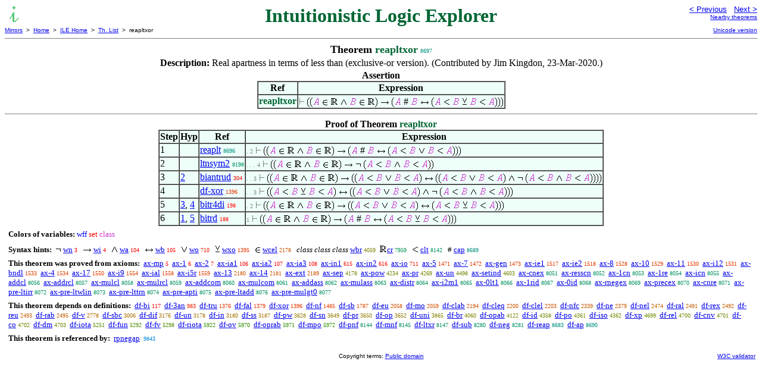

--- FILE ---
content_type: text/html
request_url: https://us.metamath.org/ilegif/reapltxor.html
body_size: 5517
content:
<!DOCTYPE HTML PUBLIC "-//W3C//DTD HTML 4.01 Transitional//EN"
    "http://www.w3.org/TR/html4/loose.dtd">
<HTML LANG="EN-US">
<HEAD>
<META HTTP-EQUIV="Content-Type" CONTENT="text/html; charset=iso-8859-1">
<META NAME="viewport" CONTENT="width=device-width, initial-scale=1.0">
<STYLE TYPE="text/css">
<!--
img { margin-bottom: -4px }
.r { font-family: "Arial Narrow";
     font-size: x-small;
   }
.i { font-family: "Arial Narrow";
     font-size: x-small;
     color: gray;
   }
-->
</STYLE>
<STYLE TYPE="text/css">
<!--
  .setvar { color: red; }
  .wff { color: blue; }
  .class { color: #C3C; }
  .symvar { border-bottom:1px dotted;color:#C3C}
  .typecode { color: gray }
  .hidden { color: gray }
  @font-face {
    font-family: XITSMath-Regular;
    src: url(xits-math.woff);
  }
  .math { font-family: XITSMath-Regular }
-->
</STYLE>
<LINK href="mmset.css" title="mmset"
    rel="stylesheet" type="text/css">
<LINK href="mmsetalt.css" title="mmsetalt"
    rel="alternate stylesheet" type="text/css">
<TITLE>reapltxor - Intuitionistic Logic Explorer</TITLE>
<LINK REL="shortcut icon" HREF="favicon.ico" TYPE="image/x-icon">
</HEAD>
<BODY BGCOLOR="#FFFFFF">
<TABLE BORDER=0 CELLSPACING=0 CELLPADDING=0 WIDTH="100%">
  <TR>
    <TD ALIGN=LEFT VALIGN=TOP WIDTH="25%"><A HREF=
    "mmil.html"><IMG SRC="_icon-il.gif"
      BORDER=0
      ALT="ILE Home"
      TITLE="ILE Home"
      HEIGHT=32 WIDTH=32 ALIGN=TOP STYLE="margin-bottom:0px"></A>
    </TD>
    <TD ALIGN=CENTER COLSPAN=2 VALIGN=TOP><FONT SIZE="+3" COLOR="#006633"><B>
Intuitionistic Logic Explorer
      </B></FONT></TD>
    <TD ALIGN=RIGHT VALIGN=TOP WIDTH="25%">
      <FONT SIZE=-1 FACE=sans-serif>
      <A HREF="reaplt.html">
      &lt; Previous</A>&nbsp;&nbsp;
      <A HREF="1ap0.html">Next &gt;</A>
      </FONT><FONT FACE=sans-serif SIZE=-2>
      <BR><A HREF="mmtheorems87.html#reapltxor">Nearby theorems</A>
      </FONT>
    </TD>
  </TR>
  <TR>
    <TD COLSPAN=2 ALIGN=LEFT VALIGN=TOP><FONT SIZE=-2
      FACE=sans-serif>
      <A HREF="../mm.html">Mirrors</A>&nbsp; &gt;
      &nbsp;<A HREF="../index.html">Home</A>&nbsp; &gt;
      &nbsp;<A HREF="mmil.html">ILE Home</A>&nbsp; &gt;
      &nbsp;<A HREF="mmtheorems.html">Th. List</A>&nbsp; &gt;
      &nbsp;reapltxor
      </FONT>
    </TD>
    <TD COLSPAN=2 ALIGN=RIGHT VALIGN=TOP>
      <FONT SIZE=-2 FACE=sans-serif>

      <A HREF="../ileuni/reapltxor.html">Unicode version</A>
      </FONT>
    </TD>
  </TR>
</TABLE>
<HR NOSHADE SIZE=1>
<CENTER><B><FONT SIZE="+1">Theorem <FONT
COLOR="#006633">reapltxor</FONT></FONT></B>&nbsp;<SPAN CLASS=r
STYLE="color:#008E7F">8697</SPAN></CENTER>
<CENTER><TABLE><TR><TD ALIGN=LEFT><B>Description: </B>Real apartness in terms
of less than (exclusive-or version).  (Contributed
     by Jim Kingdon, 23-Mar-2020.)</TD></TR></TABLE></CENTER>

<CENTER><TABLE BORDER CELLSPACING=0 BGCOLOR="#EEFFFA"
SUMMARY="Assertion">
<CAPTION><B>Assertion</B></CAPTION>
<TR><TH>Ref
</TH><TH>Expression</TH></TR>
<TR ALIGN=LEFT><TD><FONT COLOR="#006633"><B>reapltxor</B></FONT></TD><TD>
<IMG SRC='_vdash.gif' WIDTH=10 HEIGHT=19 ALT=' |-' TITLE='|-'> <IMG
SRC='lp.gif' WIDTH=5 HEIGHT=19 ALT=' (' TITLE='('><IMG SRC='lp.gif' WIDTH=5
HEIGHT=19 ALT=' (' TITLE='('><IMG SRC='_ca.gif' WIDTH=11 HEIGHT=19 ALT=' A'
TITLE='A'> <IMG SRC='in.gif' WIDTH=10 HEIGHT=19 ALT=' e.' TITLE='e.'> <IMG
SRC='bbr.gif' WIDTH=13 HEIGHT=19 ALT=' RR' TITLE='RR'> <IMG SRC='wedge.gif'
WIDTH=11 HEIGHT=19 ALT=' /\' TITLE='/\'> <IMG SRC='_cb.gif' WIDTH=12 HEIGHT=19
ALT=' B' TITLE='B'> <IMG SRC='in.gif' WIDTH=10 HEIGHT=19 ALT=' e.' TITLE='e.'>
<IMG SRC='bbr.gif' WIDTH=13 HEIGHT=19 ALT=' RR' TITLE='RR'><IMG SRC='rp.gif'
WIDTH=5 HEIGHT=19 ALT=' )' TITLE=')'> <IMG SRC='to.gif' WIDTH=15 HEIGHT=19
ALT=' -&gt;' TITLE='-&gt;'> <IMG SRC='lp.gif' WIDTH=5 HEIGHT=19 ALT=' ('
TITLE='('><IMG SRC='_ca.gif' WIDTH=11 HEIGHT=19 ALT=' A' TITLE='A'> # <IMG
SRC='_cb.gif' WIDTH=12 HEIGHT=19 ALT=' B' TITLE='B'> <IMG
SRC='leftrightarrow.gif' WIDTH=15 HEIGHT=19 ALT=' &lt;-&gt;' TITLE='&lt;-&gt;'>
<IMG SRC='lp.gif' WIDTH=5 HEIGHT=19 ALT=' (' TITLE='('><IMG SRC='_ca.gif'
WIDTH=11 HEIGHT=19 ALT=' A' TITLE='A'> <IMG SRC='lt.gif' WIDTH=11 HEIGHT=19
ALT=' &lt;' TITLE='&lt;'> <IMG SRC='_cb.gif' WIDTH=12 HEIGHT=19 ALT=' B'
TITLE='B'> <IMG SRC='veebar.gif' WIDTH=9 HEIGHT=19 ALT=' \/_' TITLE='\/_'> <IMG
SRC='_cb.gif' WIDTH=12 HEIGHT=19 ALT=' B' TITLE='B'> <IMG SRC='lt.gif' WIDTH=11
HEIGHT=19 ALT=' &lt;' TITLE='&lt;'> <IMG SRC='_ca.gif' WIDTH=11 HEIGHT=19 ALT='
A' TITLE='A'><IMG SRC='rp.gif' WIDTH=5 HEIGHT=19 ALT=' )' TITLE=')'><IMG
SRC='rp.gif' WIDTH=5 HEIGHT=19 ALT=' )' TITLE=')'><IMG SRC='rp.gif' WIDTH=5
HEIGHT=19 ALT=' )' TITLE=')'></TD></TR>
</TABLE></CENTER>


<HR NOSHADE SIZE=1>
<CENTER><TABLE BORDER CELLSPACING=0 BGCOLOR="#EEFFFA"
SUMMARY="Proof of theorem">
<CAPTION><B>Proof of Theorem <FONT
   COLOR="#006633">reapltxor</FONT></B></CAPTION>
<TR><TH>Step</TH><TH>Hyp</TH><TH>Ref
</TH><TH>Expression</TH></TR>
<TR ALIGN=LEFT><TD>1</TD><TD>&nbsp;</TD><TD><A HREF="reaplt.html"
TITLE="Real apartness in terms of less than. Part of Definition 11.2.7(vi) of [HoTT], p....">reaplt</A>&nbsp;<SPAN
CLASS=r STYLE="color:#008E7F">8696</SPAN></TD><TD><A NAME="1"></A>
<SPAN CLASS=i>. 2</SPAN>
<IMG SRC='_vdash.gif' WIDTH=10 HEIGHT=19 ALT=' |-' TITLE='|-'> <IMG
SRC='lp.gif' WIDTH=5 HEIGHT=19 ALT=' (' TITLE='('><IMG SRC='lp.gif' WIDTH=5
HEIGHT=19 ALT=' (' TITLE='('><IMG SRC='_ca.gif' WIDTH=11 HEIGHT=19 ALT=' A'
TITLE='A'> <IMG SRC='in.gif' WIDTH=10 HEIGHT=19 ALT=' e.' TITLE='e.'> <IMG
SRC='bbr.gif' WIDTH=13 HEIGHT=19 ALT=' RR' TITLE='RR'> <IMG SRC='wedge.gif'
WIDTH=11 HEIGHT=19 ALT=' /\' TITLE='/\'> <IMG SRC='_cb.gif' WIDTH=12 HEIGHT=19
ALT=' B' TITLE='B'> <IMG SRC='in.gif' WIDTH=10 HEIGHT=19 ALT=' e.' TITLE='e.'>
<IMG SRC='bbr.gif' WIDTH=13 HEIGHT=19 ALT=' RR' TITLE='RR'><IMG SRC='rp.gif'
WIDTH=5 HEIGHT=19 ALT=' )' TITLE=')'> <IMG SRC='to.gif' WIDTH=15 HEIGHT=19
ALT=' -&gt;' TITLE='-&gt;'> <IMG SRC='lp.gif' WIDTH=5 HEIGHT=19 ALT=' ('
TITLE='('><IMG SRC='_ca.gif' WIDTH=11 HEIGHT=19 ALT=' A' TITLE='A'> # <IMG
SRC='_cb.gif' WIDTH=12 HEIGHT=19 ALT=' B' TITLE='B'> <IMG
SRC='leftrightarrow.gif' WIDTH=15 HEIGHT=19 ALT=' &lt;-&gt;' TITLE='&lt;-&gt;'>
<IMG SRC='lp.gif' WIDTH=5 HEIGHT=19 ALT=' (' TITLE='('><IMG SRC='_ca.gif'
WIDTH=11 HEIGHT=19 ALT=' A' TITLE='A'> <IMG SRC='lt.gif' WIDTH=11 HEIGHT=19
ALT=' &lt;' TITLE='&lt;'> <IMG SRC='_cb.gif' WIDTH=12 HEIGHT=19 ALT=' B'
TITLE='B'> <IMG SRC='vee.gif' WIDTH=11 HEIGHT=19 ALT=' \/' TITLE='\/'> <IMG
SRC='_cb.gif' WIDTH=12 HEIGHT=19 ALT=' B' TITLE='B'> <IMG SRC='lt.gif' WIDTH=11
HEIGHT=19 ALT=' &lt;' TITLE='&lt;'> <IMG SRC='_ca.gif' WIDTH=11 HEIGHT=19 ALT='
A' TITLE='A'><IMG SRC='rp.gif' WIDTH=5 HEIGHT=19 ALT=' )' TITLE=')'><IMG
SRC='rp.gif' WIDTH=5 HEIGHT=19 ALT=' )' TITLE=')'><IMG SRC='rp.gif' WIDTH=5
HEIGHT=19 ALT=' )' TITLE=')'></TD></TR>
<TR ALIGN=LEFT><TD>2</TD><TD>&nbsp;</TD><TD><A HREF="ltnsym2.html"
TITLE="'Less than' is antisymmetric and irreflexive. (Contributed by NM, 13-Aug-2005.)...">ltnsym2</A>&nbsp;<SPAN
CLASS=r STYLE="color:#009062">8198</SPAN></TD><TD><A NAME="2"></A>
<SPAN CLASS=i>. . . 4</SPAN>
<IMG SRC='_vdash.gif' WIDTH=10 HEIGHT=19 ALT=' |-' TITLE='|-'> <IMG
SRC='lp.gif' WIDTH=5 HEIGHT=19 ALT=' (' TITLE='('><IMG SRC='lp.gif' WIDTH=5
HEIGHT=19 ALT=' (' TITLE='('><IMG SRC='_ca.gif' WIDTH=11 HEIGHT=19 ALT=' A'
TITLE='A'> <IMG SRC='in.gif' WIDTH=10 HEIGHT=19 ALT=' e.' TITLE='e.'> <IMG
SRC='bbr.gif' WIDTH=13 HEIGHT=19 ALT=' RR' TITLE='RR'> <IMG SRC='wedge.gif'
WIDTH=11 HEIGHT=19 ALT=' /\' TITLE='/\'> <IMG SRC='_cb.gif' WIDTH=12 HEIGHT=19
ALT=' B' TITLE='B'> <IMG SRC='in.gif' WIDTH=10 HEIGHT=19 ALT=' e.' TITLE='e.'>
<IMG SRC='bbr.gif' WIDTH=13 HEIGHT=19 ALT=' RR' TITLE='RR'><IMG SRC='rp.gif'
WIDTH=5 HEIGHT=19 ALT=' )' TITLE=')'> <IMG SRC='to.gif' WIDTH=15 HEIGHT=19
ALT=' -&gt;' TITLE='-&gt;'> <IMG SRC='lnot.gif' WIDTH=10 HEIGHT=19 ALT=' -.'
TITLE='-.'> <IMG SRC='lp.gif' WIDTH=5 HEIGHT=19 ALT=' (' TITLE='('><IMG
SRC='_ca.gif' WIDTH=11 HEIGHT=19 ALT=' A' TITLE='A'> <IMG SRC='lt.gif' WIDTH=11
HEIGHT=19 ALT=' &lt;' TITLE='&lt;'> <IMG SRC='_cb.gif' WIDTH=12 HEIGHT=19 ALT='
B' TITLE='B'> <IMG SRC='wedge.gif' WIDTH=11 HEIGHT=19 ALT=' /\' TITLE='/\'>
<IMG SRC='_cb.gif' WIDTH=12 HEIGHT=19 ALT=' B' TITLE='B'> <IMG SRC='lt.gif'
WIDTH=11 HEIGHT=19 ALT=' &lt;' TITLE='&lt;'> <IMG SRC='_ca.gif' WIDTH=11
HEIGHT=19 ALT=' A' TITLE='A'><IMG SRC='rp.gif' WIDTH=5 HEIGHT=19 ALT=' )'
TITLE=')'><IMG SRC='rp.gif' WIDTH=5 HEIGHT=19 ALT=' )' TITLE=')'></TD></TR>
<TR ALIGN=LEFT><TD>3</TD><TD><A HREF="#2">2</A></TD><TD><A HREF="biantrud.html"
TITLE="A wff is equivalent to its conjunction with truth. (Contributed by NM, 2-Aug-1994.)...">biantrud</A>&nbsp;<SPAN
CLASS=r STYLE="color:#F80600">304</SPAN></TD><TD><A NAME="3"></A>
<SPAN CLASS=i>. . 3</SPAN>
<IMG SRC='_vdash.gif' WIDTH=10 HEIGHT=19 ALT=' |-' TITLE='|-'> <IMG
SRC='lp.gif' WIDTH=5 HEIGHT=19 ALT=' (' TITLE='('><IMG SRC='lp.gif' WIDTH=5
HEIGHT=19 ALT=' (' TITLE='('><IMG SRC='_ca.gif' WIDTH=11 HEIGHT=19 ALT=' A'
TITLE='A'> <IMG SRC='in.gif' WIDTH=10 HEIGHT=19 ALT=' e.' TITLE='e.'> <IMG
SRC='bbr.gif' WIDTH=13 HEIGHT=19 ALT=' RR' TITLE='RR'> <IMG SRC='wedge.gif'
WIDTH=11 HEIGHT=19 ALT=' /\' TITLE='/\'> <IMG SRC='_cb.gif' WIDTH=12 HEIGHT=19
ALT=' B' TITLE='B'> <IMG SRC='in.gif' WIDTH=10 HEIGHT=19 ALT=' e.' TITLE='e.'>
<IMG SRC='bbr.gif' WIDTH=13 HEIGHT=19 ALT=' RR' TITLE='RR'><IMG SRC='rp.gif'
WIDTH=5 HEIGHT=19 ALT=' )' TITLE=')'> <IMG SRC='to.gif' WIDTH=15 HEIGHT=19
ALT=' -&gt;' TITLE='-&gt;'> <IMG SRC='lp.gif' WIDTH=5 HEIGHT=19 ALT=' ('
TITLE='('><IMG SRC='lp.gif' WIDTH=5 HEIGHT=19 ALT=' (' TITLE='('><IMG
SRC='_ca.gif' WIDTH=11 HEIGHT=19 ALT=' A' TITLE='A'> <IMG SRC='lt.gif' WIDTH=11
HEIGHT=19 ALT=' &lt;' TITLE='&lt;'> <IMG SRC='_cb.gif' WIDTH=12 HEIGHT=19 ALT='
B' TITLE='B'> <IMG SRC='vee.gif' WIDTH=11 HEIGHT=19 ALT=' \/' TITLE='\/'> <IMG
SRC='_cb.gif' WIDTH=12 HEIGHT=19 ALT=' B' TITLE='B'> <IMG SRC='lt.gif' WIDTH=11
HEIGHT=19 ALT=' &lt;' TITLE='&lt;'> <IMG SRC='_ca.gif' WIDTH=11 HEIGHT=19 ALT='
A' TITLE='A'><IMG SRC='rp.gif' WIDTH=5 HEIGHT=19 ALT=' )' TITLE=')'> <IMG
SRC='leftrightarrow.gif' WIDTH=15 HEIGHT=19 ALT=' &lt;-&gt;' TITLE='&lt;-&gt;'>
<IMG SRC='lp.gif' WIDTH=5 HEIGHT=19 ALT=' (' TITLE='('><IMG SRC='lp.gif'
WIDTH=5 HEIGHT=19 ALT=' (' TITLE='('><IMG SRC='_ca.gif' WIDTH=11 HEIGHT=19
ALT=' A' TITLE='A'> <IMG SRC='lt.gif' WIDTH=11 HEIGHT=19 ALT=' &lt;'
TITLE='&lt;'> <IMG SRC='_cb.gif' WIDTH=12 HEIGHT=19 ALT=' B' TITLE='B'> <IMG
SRC='vee.gif' WIDTH=11 HEIGHT=19 ALT=' \/' TITLE='\/'> <IMG SRC='_cb.gif'
WIDTH=12 HEIGHT=19 ALT=' B' TITLE='B'> <IMG SRC='lt.gif' WIDTH=11 HEIGHT=19
ALT=' &lt;' TITLE='&lt;'> <IMG SRC='_ca.gif' WIDTH=11 HEIGHT=19 ALT=' A'
TITLE='A'><IMG SRC='rp.gif' WIDTH=5 HEIGHT=19 ALT=' )' TITLE=')'> <IMG
SRC='wedge.gif' WIDTH=11 HEIGHT=19 ALT=' /\' TITLE='/\'> <IMG SRC='lnot.gif'
WIDTH=10 HEIGHT=19 ALT=' -.' TITLE='-.'> <IMG SRC='lp.gif' WIDTH=5 HEIGHT=19
ALT=' (' TITLE='('><IMG SRC='_ca.gif' WIDTH=11 HEIGHT=19 ALT=' A' TITLE='A'>
<IMG SRC='lt.gif' WIDTH=11 HEIGHT=19 ALT=' &lt;' TITLE='&lt;'> <IMG
SRC='_cb.gif' WIDTH=12 HEIGHT=19 ALT=' B' TITLE='B'> <IMG SRC='wedge.gif'
WIDTH=11 HEIGHT=19 ALT=' /\' TITLE='/\'> <IMG SRC='_cb.gif' WIDTH=12 HEIGHT=19
ALT=' B' TITLE='B'> <IMG SRC='lt.gif' WIDTH=11 HEIGHT=19 ALT=' &lt;'
TITLE='&lt;'> <IMG SRC='_ca.gif' WIDTH=11 HEIGHT=19 ALT=' A' TITLE='A'><IMG
SRC='rp.gif' WIDTH=5 HEIGHT=19 ALT=' )' TITLE=')'><IMG SRC='rp.gif' WIDTH=5
HEIGHT=19 ALT=' )' TITLE=')'><IMG SRC='rp.gif' WIDTH=5 HEIGHT=19 ALT=' )'
TITLE=')'><IMG SRC='rp.gif' WIDTH=5 HEIGHT=19 ALT=' )' TITLE=')'></TD></TR>
<TR ALIGN=LEFT><TD>4</TD><TD>&nbsp;</TD><TD><A HREF="df-xor.html"
TITLE="Define exclusive disjunction (logical 'xor'). Return true if either the left or...">df-xor</A>&nbsp;<SPAN
CLASS=r STYLE="color:#E73600">1396</SPAN></TD><TD><A NAME="4"></A>
<SPAN CLASS=i>. . 3</SPAN>
<IMG SRC='_vdash.gif' WIDTH=10 HEIGHT=19 ALT=' |-' TITLE='|-'> <IMG
SRC='lp.gif' WIDTH=5 HEIGHT=19 ALT=' (' TITLE='('><IMG SRC='lp.gif' WIDTH=5
HEIGHT=19 ALT=' (' TITLE='('><IMG SRC='_ca.gif' WIDTH=11 HEIGHT=19 ALT=' A'
TITLE='A'> <IMG SRC='lt.gif' WIDTH=11 HEIGHT=19 ALT=' &lt;' TITLE='&lt;'> <IMG
SRC='_cb.gif' WIDTH=12 HEIGHT=19 ALT=' B' TITLE='B'> <IMG SRC='veebar.gif'
WIDTH=9 HEIGHT=19 ALT=' \/_' TITLE='\/_'> <IMG SRC='_cb.gif' WIDTH=12 HEIGHT=19
ALT=' B' TITLE='B'> <IMG SRC='lt.gif' WIDTH=11 HEIGHT=19 ALT=' &lt;'
TITLE='&lt;'> <IMG SRC='_ca.gif' WIDTH=11 HEIGHT=19 ALT=' A' TITLE='A'><IMG
SRC='rp.gif' WIDTH=5 HEIGHT=19 ALT=' )' TITLE=')'> <IMG
SRC='leftrightarrow.gif' WIDTH=15 HEIGHT=19 ALT=' &lt;-&gt;' TITLE='&lt;-&gt;'>
<IMG SRC='lp.gif' WIDTH=5 HEIGHT=19 ALT=' (' TITLE='('><IMG SRC='lp.gif'
WIDTH=5 HEIGHT=19 ALT=' (' TITLE='('><IMG SRC='_ca.gif' WIDTH=11 HEIGHT=19
ALT=' A' TITLE='A'> <IMG SRC='lt.gif' WIDTH=11 HEIGHT=19 ALT=' &lt;'
TITLE='&lt;'> <IMG SRC='_cb.gif' WIDTH=12 HEIGHT=19 ALT=' B' TITLE='B'> <IMG
SRC='vee.gif' WIDTH=11 HEIGHT=19 ALT=' \/' TITLE='\/'> <IMG SRC='_cb.gif'
WIDTH=12 HEIGHT=19 ALT=' B' TITLE='B'> <IMG SRC='lt.gif' WIDTH=11 HEIGHT=19
ALT=' &lt;' TITLE='&lt;'> <IMG SRC='_ca.gif' WIDTH=11 HEIGHT=19 ALT=' A'
TITLE='A'><IMG SRC='rp.gif' WIDTH=5 HEIGHT=19 ALT=' )' TITLE=')'> <IMG
SRC='wedge.gif' WIDTH=11 HEIGHT=19 ALT=' /\' TITLE='/\'> <IMG SRC='lnot.gif'
WIDTH=10 HEIGHT=19 ALT=' -.' TITLE='-.'> <IMG SRC='lp.gif' WIDTH=5 HEIGHT=19
ALT=' (' TITLE='('><IMG SRC='_ca.gif' WIDTH=11 HEIGHT=19 ALT=' A' TITLE='A'>
<IMG SRC='lt.gif' WIDTH=11 HEIGHT=19 ALT=' &lt;' TITLE='&lt;'> <IMG
SRC='_cb.gif' WIDTH=12 HEIGHT=19 ALT=' B' TITLE='B'> <IMG SRC='wedge.gif'
WIDTH=11 HEIGHT=19 ALT=' /\' TITLE='/\'> <IMG SRC='_cb.gif' WIDTH=12 HEIGHT=19
ALT=' B' TITLE='B'> <IMG SRC='lt.gif' WIDTH=11 HEIGHT=19 ALT=' &lt;'
TITLE='&lt;'> <IMG SRC='_ca.gif' WIDTH=11 HEIGHT=19 ALT=' A' TITLE='A'><IMG
SRC='rp.gif' WIDTH=5 HEIGHT=19 ALT=' )' TITLE=')'><IMG SRC='rp.gif' WIDTH=5
HEIGHT=19 ALT=' )' TITLE=')'><IMG SRC='rp.gif' WIDTH=5 HEIGHT=19 ALT=' )'
TITLE=')'></TD></TR>
<TR ALIGN=LEFT><TD>5</TD><TD><A HREF="#3">3</A>, <A HREF="#4">4</A></TD><TD><A
HREF="bitr4di.html"
TITLE="A syllogism inference from two biconditionals. (Contributed by NM, 5-Aug-1993.)">bitr4di</A>&nbsp;<SPAN
CLASS=r STYLE="color:#F90400">198</SPAN></TD><TD><A NAME="5"></A>
<SPAN CLASS=i>. 2</SPAN>
<IMG SRC='_vdash.gif' WIDTH=10 HEIGHT=19 ALT=' |-' TITLE='|-'> <IMG
SRC='lp.gif' WIDTH=5 HEIGHT=19 ALT=' (' TITLE='('><IMG SRC='lp.gif' WIDTH=5
HEIGHT=19 ALT=' (' TITLE='('><IMG SRC='_ca.gif' WIDTH=11 HEIGHT=19 ALT=' A'
TITLE='A'> <IMG SRC='in.gif' WIDTH=10 HEIGHT=19 ALT=' e.' TITLE='e.'> <IMG
SRC='bbr.gif' WIDTH=13 HEIGHT=19 ALT=' RR' TITLE='RR'> <IMG SRC='wedge.gif'
WIDTH=11 HEIGHT=19 ALT=' /\' TITLE='/\'> <IMG SRC='_cb.gif' WIDTH=12 HEIGHT=19
ALT=' B' TITLE='B'> <IMG SRC='in.gif' WIDTH=10 HEIGHT=19 ALT=' e.' TITLE='e.'>
<IMG SRC='bbr.gif' WIDTH=13 HEIGHT=19 ALT=' RR' TITLE='RR'><IMG SRC='rp.gif'
WIDTH=5 HEIGHT=19 ALT=' )' TITLE=')'> <IMG SRC='to.gif' WIDTH=15 HEIGHT=19
ALT=' -&gt;' TITLE='-&gt;'> <IMG SRC='lp.gif' WIDTH=5 HEIGHT=19 ALT=' ('
TITLE='('><IMG SRC='lp.gif' WIDTH=5 HEIGHT=19 ALT=' (' TITLE='('><IMG
SRC='_ca.gif' WIDTH=11 HEIGHT=19 ALT=' A' TITLE='A'> <IMG SRC='lt.gif' WIDTH=11
HEIGHT=19 ALT=' &lt;' TITLE='&lt;'> <IMG SRC='_cb.gif' WIDTH=12 HEIGHT=19 ALT='
B' TITLE='B'> <IMG SRC='vee.gif' WIDTH=11 HEIGHT=19 ALT=' \/' TITLE='\/'> <IMG
SRC='_cb.gif' WIDTH=12 HEIGHT=19 ALT=' B' TITLE='B'> <IMG SRC='lt.gif' WIDTH=11
HEIGHT=19 ALT=' &lt;' TITLE='&lt;'> <IMG SRC='_ca.gif' WIDTH=11 HEIGHT=19 ALT='
A' TITLE='A'><IMG SRC='rp.gif' WIDTH=5 HEIGHT=19 ALT=' )' TITLE=')'> <IMG
SRC='leftrightarrow.gif' WIDTH=15 HEIGHT=19 ALT=' &lt;-&gt;' TITLE='&lt;-&gt;'>
<IMG SRC='lp.gif' WIDTH=5 HEIGHT=19 ALT=' (' TITLE='('><IMG SRC='_ca.gif'
WIDTH=11 HEIGHT=19 ALT=' A' TITLE='A'> <IMG SRC='lt.gif' WIDTH=11 HEIGHT=19
ALT=' &lt;' TITLE='&lt;'> <IMG SRC='_cb.gif' WIDTH=12 HEIGHT=19 ALT=' B'
TITLE='B'> <IMG SRC='veebar.gif' WIDTH=9 HEIGHT=19 ALT=' \/_' TITLE='\/_'> <IMG
SRC='_cb.gif' WIDTH=12 HEIGHT=19 ALT=' B' TITLE='B'> <IMG SRC='lt.gif' WIDTH=11
HEIGHT=19 ALT=' &lt;' TITLE='&lt;'> <IMG SRC='_ca.gif' WIDTH=11 HEIGHT=19 ALT='
A' TITLE='A'><IMG SRC='rp.gif' WIDTH=5 HEIGHT=19 ALT=' )' TITLE=')'><IMG
SRC='rp.gif' WIDTH=5 HEIGHT=19 ALT=' )' TITLE=')'><IMG SRC='rp.gif' WIDTH=5
HEIGHT=19 ALT=' )' TITLE=')'></TD></TR>
<TR ALIGN=LEFT><TD>6</TD><TD><A HREF="#1">1</A>, <A HREF="#5">5</A></TD><TD><A
HREF="bitrd.html"
TITLE="Deduction form of ~ bitri . (Contributed by NM, 5-Aug-1993.) (Proof shortened by...">bitrd</A>&nbsp;<SPAN
CLASS=r STYLE="color:#F90300">188</SPAN></TD><TD><A NAME="6"></A>
<SPAN CLASS=i>1</SPAN>
<IMG SRC='_vdash.gif' WIDTH=10 HEIGHT=19 ALT=' |-' TITLE='|-'> <IMG
SRC='lp.gif' WIDTH=5 HEIGHT=19 ALT=' (' TITLE='('><IMG SRC='lp.gif' WIDTH=5
HEIGHT=19 ALT=' (' TITLE='('><IMG SRC='_ca.gif' WIDTH=11 HEIGHT=19 ALT=' A'
TITLE='A'> <IMG SRC='in.gif' WIDTH=10 HEIGHT=19 ALT=' e.' TITLE='e.'> <IMG
SRC='bbr.gif' WIDTH=13 HEIGHT=19 ALT=' RR' TITLE='RR'> <IMG SRC='wedge.gif'
WIDTH=11 HEIGHT=19 ALT=' /\' TITLE='/\'> <IMG SRC='_cb.gif' WIDTH=12 HEIGHT=19
ALT=' B' TITLE='B'> <IMG SRC='in.gif' WIDTH=10 HEIGHT=19 ALT=' e.' TITLE='e.'>
<IMG SRC='bbr.gif' WIDTH=13 HEIGHT=19 ALT=' RR' TITLE='RR'><IMG SRC='rp.gif'
WIDTH=5 HEIGHT=19 ALT=' )' TITLE=')'> <IMG SRC='to.gif' WIDTH=15 HEIGHT=19
ALT=' -&gt;' TITLE='-&gt;'> <IMG SRC='lp.gif' WIDTH=5 HEIGHT=19 ALT=' ('
TITLE='('><IMG SRC='_ca.gif' WIDTH=11 HEIGHT=19 ALT=' A' TITLE='A'> # <IMG
SRC='_cb.gif' WIDTH=12 HEIGHT=19 ALT=' B' TITLE='B'> <IMG
SRC='leftrightarrow.gif' WIDTH=15 HEIGHT=19 ALT=' &lt;-&gt;' TITLE='&lt;-&gt;'>
<IMG SRC='lp.gif' WIDTH=5 HEIGHT=19 ALT=' (' TITLE='('><IMG SRC='_ca.gif'
WIDTH=11 HEIGHT=19 ALT=' A' TITLE='A'> <IMG SRC='lt.gif' WIDTH=11 HEIGHT=19
ALT=' &lt;' TITLE='&lt;'> <IMG SRC='_cb.gif' WIDTH=12 HEIGHT=19 ALT=' B'
TITLE='B'> <IMG SRC='veebar.gif' WIDTH=9 HEIGHT=19 ALT=' \/_' TITLE='\/_'> <IMG
SRC='_cb.gif' WIDTH=12 HEIGHT=19 ALT=' B' TITLE='B'> <IMG SRC='lt.gif' WIDTH=11
HEIGHT=19 ALT=' &lt;' TITLE='&lt;'> <IMG SRC='_ca.gif' WIDTH=11 HEIGHT=19 ALT='
A' TITLE='A'><IMG SRC='rp.gif' WIDTH=5 HEIGHT=19 ALT=' )' TITLE=')'><IMG
SRC='rp.gif' WIDTH=5 HEIGHT=19 ALT=' )' TITLE=')'><IMG SRC='rp.gif' WIDTH=5
HEIGHT=19 ALT=' )' TITLE=')'></TD></TR>
</TABLE></CENTER>
<CENTER><TABLE CELLSPACING=5><TR><TD ALIGN=LEFT><FONT SIZE=-1><B>Colors of
variables:</B>  <FONT COLOR="#0000FF">wff</FONT> <FONT
COLOR="#FF0000">set</FONT> <FONT COLOR="#CC33CC">class</FONT></FONT></TD></TR>
<TR><TD ALIGN=LEFT><FONT SIZE=-1><B>Syntax hints:</B>  &nbsp;<IMG
SRC='lnot.gif' WIDTH=10 HEIGHT=19 ALT=' -.' TITLE='-.'> <A
HREF="wn.html">wn</A>&nbsp;<SPAN CLASS=r STYLE="color:#FA0000">3</SPAN> &nbsp;
<IMG SRC='to.gif' WIDTH=15 HEIGHT=19 ALT=' -&gt;' TITLE='-&gt;'> <A
HREF="wi.html">wi</A>&nbsp;<SPAN CLASS=r STYLE="color:#FA0000">4</SPAN> &nbsp;
<IMG SRC='wedge.gif' WIDTH=11 HEIGHT=19 ALT=' /\' TITLE='/\'> <A
HREF="wa.html">wa</A>&nbsp;<SPAN CLASS=r STYLE="color:#FA0200">104</SPAN>
&nbsp; <IMG SRC='leftrightarrow.gif' WIDTH=15 HEIGHT=19 ALT=' &lt;-&gt;'
TITLE='&lt;-&gt;'> <A HREF="wb.html">wb</A>&nbsp;<SPAN CLASS=r
STYLE="color:#FA0200">105</SPAN> &nbsp; <IMG SRC='vee.gif' WIDTH=11 HEIGHT=19
ALT=' \/' TITLE='\/'> <A HREF="wo.html">wo</A>&nbsp;<SPAN CLASS=r
STYLE="color:#F41300">710</SPAN> &nbsp; <IMG SRC='veebar.gif' WIDTH=9 HEIGHT=19
ALT=' \/_' TITLE='\/_'> <A HREF="wxo.html">wxo</A>&nbsp;<SPAN CLASS=r
STYLE="color:#E73600">1395</SPAN> &nbsp; <IMG SRC='in.gif' WIDTH=10 HEIGHT=19
ALT=' e.' TITLE='e.'> <A HREF="wcel.html">wcel</A>&nbsp;<SPAN CLASS=r
STYLE="color:#CF5400">2178</SPAN> &nbsp;<i> class class class </i><A
HREF="wbr.html">wbr</A>&nbsp;<SPAN CLASS=r STYLE="color:#7E8300">4059</SPAN>
&nbsp;<IMG SRC='bbr.gif' WIDTH=13 HEIGHT=19 ALT=' RR' TITLE='RR'><A
HREF="cr.html">cr</A>&nbsp;<SPAN CLASS=r STYLE="color:#009155">7959</SPAN>
&nbsp; <IMG SRC='lt.gif' WIDTH=11 HEIGHT=19 ALT=' &lt;' TITLE='&lt;'> <A
HREF="clt.html">clt</A>&nbsp;<SPAN CLASS=r STYLE="color:#00905F">8142</SPAN>
&nbsp; # <A HREF="cap.html">cap</A>&nbsp;<SPAN CLASS=r
STYLE="color:#008F7E">8689</SPAN></FONT></TD></TR>
<TR><TD ALIGN=LEFT><FONT SIZE=-1><B>This theorem was proved from axioms:</B>
&nbsp;<A HREF="ax-mp.html">ax-mp</A>&nbsp;<SPAN CLASS=r
STYLE="color:#FA0000">5</SPAN> &nbsp;<A HREF="ax-1.html">ax-1</A>&nbsp;<SPAN
CLASS=r STYLE="color:#FA0000">6</SPAN> &nbsp;<A
HREF="ax-2.html">ax-2</A>&nbsp;<SPAN CLASS=r STYLE="color:#FA0000">7</SPAN>
&nbsp;<A HREF="ax-ia1.html">ax-ia1</A>&nbsp;<SPAN CLASS=r
STYLE="color:#FA0200">106</SPAN> &nbsp;<A
HREF="ax-ia2.html">ax-ia2</A>&nbsp;<SPAN CLASS=r
STYLE="color:#FA0200">107</SPAN> &nbsp;<A
HREF="ax-ia3.html">ax-ia3</A>&nbsp;<SPAN CLASS=r
STYLE="color:#FA0200">108</SPAN> &nbsp;<A
HREF="ax-in1.html">ax-in1</A>&nbsp;<SPAN CLASS=r
STYLE="color:#F60D00">615</SPAN> &nbsp;<A
HREF="ax-in2.html">ax-in2</A>&nbsp;<SPAN CLASS=r
STYLE="color:#F60D00">616</SPAN> &nbsp;<A
HREF="ax-io.html">ax-io</A>&nbsp;<SPAN CLASS=r STYLE="color:#F41300">711</SPAN>
&nbsp;<A HREF="ax-5.html">ax-5</A>&nbsp;<SPAN CLASS=r
STYLE="color:#E53A00">1471</SPAN> &nbsp;<A HREF="ax-7.html">ax-7</A>&nbsp;<SPAN
CLASS=r STYLE="color:#E53A00">1472</SPAN> &nbsp;<A
HREF="ax-gen.html">ax-gen</A>&nbsp;<SPAN CLASS=r
STYLE="color:#E53A00">1473</SPAN> &nbsp;<A
HREF="ax-ie1.html">ax-ie1</A>&nbsp;<SPAN CLASS=r
STYLE="color:#E43C00">1517</SPAN> &nbsp;<A
HREF="ax-ie2.html">ax-ie2</A>&nbsp;<SPAN CLASS=r
STYLE="color:#E43C00">1518</SPAN> &nbsp;<A HREF="ax-8.html">ax-8</A>&nbsp;<SPAN
CLASS=r STYLE="color:#E33D00">1528</SPAN> &nbsp;<A
HREF="ax-10.html">ax-10</A>&nbsp;<SPAN CLASS=r
STYLE="color:#E33D00">1529</SPAN> &nbsp;<A
HREF="ax-11.html">ax-11</A>&nbsp;<SPAN CLASS=r
STYLE="color:#E33D00">1530</SPAN> &nbsp;<A
HREF="ax-i12.html">ax-i12</A>&nbsp;<SPAN CLASS=r
STYLE="color:#E33D00">1531</SPAN> &nbsp;<A
HREF="ax-bndl.html">ax-bndl</A>&nbsp;<SPAN CLASS=r
STYLE="color:#E33D00">1533</SPAN> &nbsp;<A HREF="ax-4.html">ax-4</A>&nbsp;<SPAN
CLASS=r STYLE="color:#E33D00">1534</SPAN> &nbsp;<A
HREF="ax-17.html">ax-17</A>&nbsp;<SPAN CLASS=r
STYLE="color:#E33E00">1550</SPAN> &nbsp;<A
HREF="ax-i9.html">ax-i9</A>&nbsp;<SPAN CLASS=r
STYLE="color:#E33E00">1554</SPAN> &nbsp;<A
HREF="ax-ial.html">ax-ial</A>&nbsp;<SPAN CLASS=r
STYLE="color:#E33E00">1558</SPAN> &nbsp;<A
HREF="ax-i5r.html">ax-i5r</A>&nbsp;<SPAN CLASS=r
STYLE="color:#E23E00">1559</SPAN> &nbsp;<A
HREF="ax-13.html">ax-13</A>&nbsp;<SPAN CLASS=r
STYLE="color:#CF5400">2180</SPAN> &nbsp;<A
HREF="ax-14.html">ax-14</A>&nbsp;<SPAN CLASS=r
STYLE="color:#CF5400">2181</SPAN> &nbsp;<A
HREF="ax-ext.html">ax-ext</A>&nbsp;<SPAN CLASS=r
STYLE="color:#CF5400">2189</SPAN> &nbsp;<A
HREF="ax-sep.html">ax-sep</A>&nbsp;<SPAN CLASS=r
STYLE="color:#7B8400">4178</SPAN> &nbsp;<A
HREF="ax-pow.html">ax-pow</A>&nbsp;<SPAN CLASS=r
STYLE="color:#798400">4234</SPAN> &nbsp;<A
HREF="ax-pr.html">ax-pr</A>&nbsp;<SPAN CLASS=r
STYLE="color:#788400">4269</SPAN> &nbsp;<A
HREF="ax-un.html">ax-un</A>&nbsp;<SPAN CLASS=r
STYLE="color:#728600">4498</SPAN> &nbsp;<A
HREF="ax-setind.html">ax-setind</A>&nbsp;<SPAN CLASS=r
STYLE="color:#6E8700">4603</SPAN> &nbsp;<A
HREF="ax-cnex.html">ax-cnex</A>&nbsp;<SPAN CLASS=r
STYLE="color:#00915A">8051</SPAN> &nbsp;<A
HREF="ax-resscn.html">ax-resscn</A>&nbsp;<SPAN CLASS=r
STYLE="color:#00915A">8052</SPAN> &nbsp;<A
HREF="ax-1cn.html">ax-1cn</A>&nbsp;<SPAN CLASS=r
STYLE="color:#00915A">8053</SPAN> &nbsp;<A
HREF="ax-1re.html">ax-1re</A>&nbsp;<SPAN CLASS=r
STYLE="color:#00915A">8054</SPAN> &nbsp;<A
HREF="ax-icn.html">ax-icn</A>&nbsp;<SPAN CLASS=r
STYLE="color:#00915A">8055</SPAN> &nbsp;<A
HREF="ax-addcl.html">ax-addcl</A>&nbsp;<SPAN CLASS=r
STYLE="color:#00915A">8056</SPAN> &nbsp;<A
HREF="ax-addrcl.html">ax-addrcl</A>&nbsp;<SPAN CLASS=r
STYLE="color:#00915A">8057</SPAN> &nbsp;<A
HREF="ax-mulcl.html">ax-mulcl</A>&nbsp;<SPAN CLASS=r
STYLE="color:#00915A">8058</SPAN> &nbsp;<A
HREF="ax-mulrcl.html">ax-mulrcl</A>&nbsp;<SPAN CLASS=r
STYLE="color:#00915A">8059</SPAN> &nbsp;<A
HREF="ax-addcom.html">ax-addcom</A>&nbsp;<SPAN CLASS=r
STYLE="color:#00915A">8060</SPAN> &nbsp;<A
HREF="ax-mulcom.html">ax-mulcom</A>&nbsp;<SPAN CLASS=r
STYLE="color:#00915B">8061</SPAN> &nbsp;<A
HREF="ax-addass.html">ax-addass</A>&nbsp;<SPAN CLASS=r
STYLE="color:#00915B">8062</SPAN> &nbsp;<A
HREF="ax-mulass.html">ax-mulass</A>&nbsp;<SPAN CLASS=r
STYLE="color:#00915B">8063</SPAN> &nbsp;<A
HREF="ax-distr.html">ax-distr</A>&nbsp;<SPAN CLASS=r
STYLE="color:#00915B">8064</SPAN> &nbsp;<A
HREF="ax-i2m1.html">ax-i2m1</A>&nbsp;<SPAN CLASS=r
STYLE="color:#00915B">8065</SPAN> &nbsp;<A
HREF="ax-0lt1.html">ax-0lt1</A>&nbsp;<SPAN CLASS=r
STYLE="color:#00915B">8066</SPAN> &nbsp;<A
HREF="ax-1rid.html">ax-1rid</A>&nbsp;<SPAN CLASS=r
STYLE="color:#00915B">8067</SPAN> &nbsp;<A
HREF="ax-0id.html">ax-0id</A>&nbsp;<SPAN CLASS=r
STYLE="color:#00915B">8068</SPAN> &nbsp;<A
HREF="ax-rnegex.html">ax-rnegex</A>&nbsp;<SPAN CLASS=r
STYLE="color:#00915B">8069</SPAN> &nbsp;<A
HREF="ax-precex.html">ax-precex</A>&nbsp;<SPAN CLASS=r
STYLE="color:#00915B">8070</SPAN> &nbsp;<A
HREF="ax-cnre.html">ax-cnre</A>&nbsp;<SPAN CLASS=r
STYLE="color:#00915B">8071</SPAN> &nbsp;<A
HREF="ax-pre-ltirr.html">ax-pre-ltirr</A>&nbsp;<SPAN CLASS=r
STYLE="color:#00915B">8072</SPAN> &nbsp;<A
HREF="ax-pre-ltwlin.html">ax-pre-ltwlin</A>&nbsp;<SPAN CLASS=r
STYLE="color:#00915B">8073</SPAN> &nbsp;<A
HREF="ax-pre-lttrn.html">ax-pre-lttrn</A>&nbsp;<SPAN CLASS=r
STYLE="color:#00915B">8074</SPAN> &nbsp;<A
HREF="ax-pre-apti.html">ax-pre-apti</A>&nbsp;<SPAN CLASS=r
STYLE="color:#00915B">8075</SPAN> &nbsp;<A
HREF="ax-pre-ltadd.html">ax-pre-ltadd</A>&nbsp;<SPAN CLASS=r
STYLE="color:#00915B">8076</SPAN> &nbsp;<A
HREF="ax-pre-mulgt0.html">ax-pre-mulgt0</A>&nbsp;<SPAN CLASS=r
STYLE="color:#00915B">8077</SPAN></FONT></TD></TR>
<TR><TD ALIGN=LEFT><FONT SIZE=-1><B>This theorem depends on definitions:</B>
&nbsp;<A HREF="df-bi.html">df-bi</A>&nbsp;<SPAN CLASS=r
STYLE="color:#FA0200">117</SPAN> &nbsp;<A
HREF="df-3an.html">df-3an</A>&nbsp;<SPAN CLASS=r
STYLE="color:#F02200">983</SPAN> &nbsp;<A
HREF="df-tru.html">df-tru</A>&nbsp;<SPAN CLASS=r
STYLE="color:#E83600">1376</SPAN> &nbsp;<A
HREF="df-fal.html">df-fal</A>&nbsp;<SPAN CLASS=r
STYLE="color:#E73600">1379</SPAN> &nbsp;<A
HREF="df-xor.html">df-xor</A>&nbsp;<SPAN CLASS=r
STYLE="color:#E73600">1396</SPAN> &nbsp;<A
HREF="df-nf.html">df-nf</A>&nbsp;<SPAN CLASS=r
STYLE="color:#E53B00">1485</SPAN> &nbsp;<A
HREF="df-sb.html">df-sb</A>&nbsp;<SPAN CLASS=r
STYLE="color:#DC4800">1787</SPAN> &nbsp;<A
HREF="df-eu.html">df-eu</A>&nbsp;<SPAN CLASS=r
STYLE="color:#D35000">2058</SPAN> &nbsp;<A
HREF="df-mo.html">df-mo</A>&nbsp;<SPAN CLASS=r
STYLE="color:#D35000">2059</SPAN> &nbsp;<A
HREF="df-clab.html">df-clab</A>&nbsp;<SPAN CLASS=r
STYLE="color:#CF5500">2194</SPAN> &nbsp;<A
HREF="df-cleq.html">df-cleq</A>&nbsp;<SPAN CLASS=r
STYLE="color:#CE5500">2200</SPAN> &nbsp;<A
HREF="df-clel.html">df-clel</A>&nbsp;<SPAN CLASS=r
STYLE="color:#CE5500">2203</SPAN> &nbsp;<A
HREF="df-nfc.html">df-nfc</A>&nbsp;<SPAN CLASS=r
STYLE="color:#CA5900">2339</SPAN> &nbsp;<A
HREF="df-ne.html">df-ne</A>&nbsp;<SPAN CLASS=r
STYLE="color:#C85A00">2379</SPAN> &nbsp;<A
HREF="df-nel.html">df-nel</A>&nbsp;<SPAN CLASS=r
STYLE="color:#C45E00">2474</SPAN> &nbsp;<A
HREF="df-ral.html">df-ral</A>&nbsp;<SPAN CLASS=r
STYLE="color:#C35E00">2491</SPAN> &nbsp;<A
HREF="df-rex.html">df-rex</A>&nbsp;<SPAN CLASS=r
STYLE="color:#C35E00">2492</SPAN> &nbsp;<A
HREF="df-reu.html">df-reu</A>&nbsp;<SPAN CLASS=r
STYLE="color:#C35E00">2493</SPAN> &nbsp;<A
HREF="df-rab.html">df-rab</A>&nbsp;<SPAN CLASS=r
STYLE="color:#C35E00">2495</SPAN> &nbsp;<A HREF="df-v.html">df-v</A>&nbsp;<SPAN
CLASS=r STYLE="color:#B76800">2778</SPAN> &nbsp;<A
HREF="df-sbc.html">df-sbc</A>&nbsp;<SPAN CLASS=r
STYLE="color:#AD6E00">3006</SPAN> &nbsp;<A
HREF="df-dif.html">df-dif</A>&nbsp;<SPAN CLASS=r
STYLE="color:#A67200">3176</SPAN> &nbsp;<A
HREF="df-un.html">df-un</A>&nbsp;<SPAN CLASS=r
STYLE="color:#A67200">3178</SPAN> &nbsp;<A
HREF="df-in.html">df-in</A>&nbsp;<SPAN CLASS=r
STYLE="color:#A67200">3180</SPAN> &nbsp;<A
HREF="df-ss.html">df-ss</A>&nbsp;<SPAN CLASS=r
STYLE="color:#A67200">3187</SPAN> &nbsp;<A
HREF="df-pw.html">df-pw</A>&nbsp;<SPAN CLASS=r
STYLE="color:#937C00">3628</SPAN> &nbsp;<A
HREF="df-sn.html">df-sn</A>&nbsp;<SPAN CLASS=r
STYLE="color:#927C00">3649</SPAN> &nbsp;<A
HREF="df-pr.html">df-pr</A>&nbsp;<SPAN CLASS=r
STYLE="color:#917C00">3650</SPAN> &nbsp;<A
HREF="df-op.html">df-op</A>&nbsp;<SPAN CLASS=r
STYLE="color:#917C00">3652</SPAN> &nbsp;<A
HREF="df-uni.html">df-uni</A>&nbsp;<SPAN CLASS=r
STYLE="color:#878000">3865</SPAN> &nbsp;<A
HREF="df-br.html">df-br</A>&nbsp;<SPAN CLASS=r
STYLE="color:#7E8300">4060</SPAN> &nbsp;<A
HREF="df-opab.html">df-opab</A>&nbsp;<SPAN CLASS=r
STYLE="color:#7D8300">4122</SPAN> &nbsp;<A
HREF="df-id.html">df-id</A>&nbsp;<SPAN CLASS=r
STYLE="color:#768500">4358</SPAN> &nbsp;<A
HREF="df-po.html">df-po</A>&nbsp;<SPAN CLASS=r
STYLE="color:#768500">4361</SPAN> &nbsp;<A
HREF="df-iso.html">df-iso</A>&nbsp;<SPAN CLASS=r
STYLE="color:#768500">4362</SPAN> &nbsp;<A
HREF="df-xp.html">df-xp</A>&nbsp;<SPAN CLASS=r
STYLE="color:#6B8800">4699</SPAN> &nbsp;<A
HREF="df-rel.html">df-rel</A>&nbsp;<SPAN CLASS=r
STYLE="color:#6B8800">4700</SPAN> &nbsp;<A
HREF="df-cnv.html">df-cnv</A>&nbsp;<SPAN CLASS=r
STYLE="color:#6B8800">4701</SPAN> &nbsp;<A
HREF="df-co.html">df-co</A>&nbsp;<SPAN CLASS=r
STYLE="color:#6B8800">4702</SPAN> &nbsp;<A
HREF="df-dm.html">df-dm</A>&nbsp;<SPAN CLASS=r
STYLE="color:#6B8800">4703</SPAN> &nbsp;<A
HREF="df-iota.html">df-iota</A>&nbsp;<SPAN CLASS=r
STYLE="color:#548D00">5251</SPAN> &nbsp;<A
HREF="df-fun.html">df-fun</A>&nbsp;<SPAN CLASS=r
STYLE="color:#528D00">5292</SPAN> &nbsp;<A
HREF="df-fv.html">df-fv</A>&nbsp;<SPAN CLASS=r
STYLE="color:#528D00">5298</SPAN> &nbsp;<A
HREF="df-riota.html">df-riota</A>&nbsp;<SPAN CLASS=r
STYLE="color:#359000">5922</SPAN> &nbsp;<A
HREF="df-ov.html">df-ov</A>&nbsp;<SPAN CLASS=r
STYLE="color:#329000">5970</SPAN> &nbsp;<A
HREF="df-oprab.html">df-oprab</A>&nbsp;<SPAN CLASS=r
STYLE="color:#329000">5971</SPAN> &nbsp;<A
HREF="df-mpo.html">df-mpo</A>&nbsp;<SPAN CLASS=r
STYLE="color:#329000">5972</SPAN> &nbsp;<A
HREF="df-pnf.html">df-pnf</A>&nbsp;<SPAN CLASS=r
STYLE="color:#00905F">8144</SPAN> &nbsp;<A
HREF="df-mnf.html">df-mnf</A>&nbsp;<SPAN CLASS=r
STYLE="color:#00905F">8145</SPAN> &nbsp;<A
HREF="df-ltxr.html">df-ltxr</A>&nbsp;<SPAN CLASS=r
STYLE="color:#00905F">8147</SPAN> &nbsp;<A
HREF="df-sub.html">df-sub</A>&nbsp;<SPAN CLASS=r
STYLE="color:#009067">8280</SPAN> &nbsp;<A
HREF="df-neg.html">df-neg</A>&nbsp;<SPAN CLASS=r
STYLE="color:#009067">8281</SPAN> &nbsp;<A
HREF="df-reap.html">df-reap</A>&nbsp;<SPAN CLASS=r
STYLE="color:#008F7E">8683</SPAN> &nbsp;<A
HREF="df-ap.html">df-ap</A>&nbsp;<SPAN CLASS=r
STYLE="color:#008F7E">8690</SPAN></FONT></TD></TR>
<TR><TD ALIGN=LEFT><FONT SIZE=-1><B>This theorem is referenced by:</B> &nbsp;<A
HREF="rpnegap.html">rpnegap</A>
&nbsp;<SPAN CLASS=r STYLE="color:#0085D9">9843</SPAN></FONT></TD></TR>
</TABLE></CENTER>
<TABLE BORDER=0 WIDTH="100%">
<TR><TD WIDTH="25%">&nbsp;</TD>
<TD ALIGN=CENTER VALIGN=BOTTOM>
<FONT SIZE=-2 FACE=sans-serif>
Copyright terms:
<A HREF="../copyright.html#pd">Public domain</A>
</FONT></TD><TD ALIGN=RIGHT VALIGN=BOTTOM WIDTH="25%">
<FONT SIZE=-2 FACE=sans-serif>
<A HREF="http://validator.w3.org/check?uri=referer">
W3C validator</A>
</FONT></TD></TR></TABLE>
</BODY></HTML>
